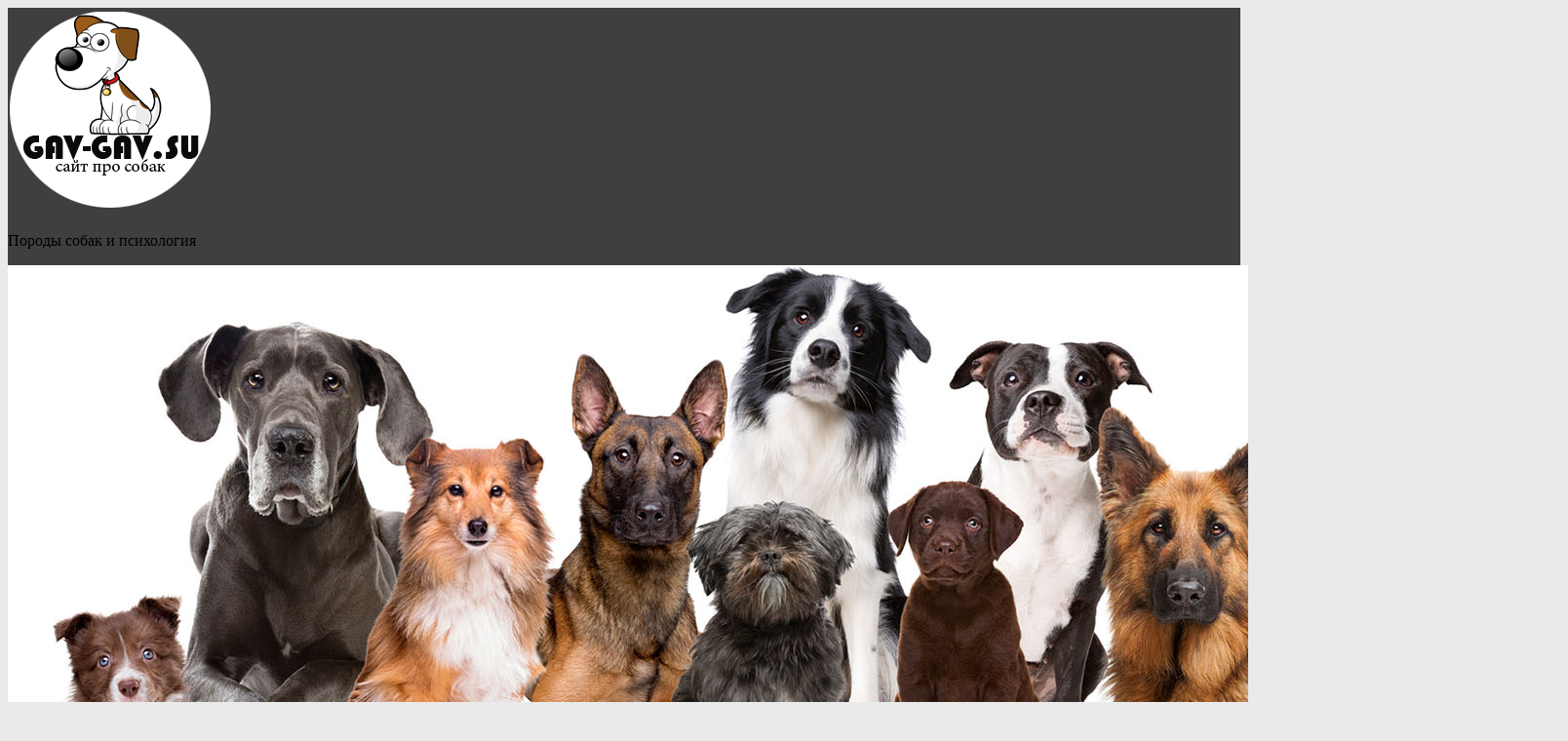

--- FILE ---
content_type: text/html; charset=UTF-8
request_url: https://gav-gav.su/uxazhivaem-za-svoej-sobakoj/uhod-za-sherstju-sobaki/
body_size: 15389
content:
<!DOCTYPE html>
<!--[if lt IE 7 ]><html class="ie ie6" lang="ru-RU"> <![endif]-->
<!--[if IE 7 ]><html class="ie ie7" lang="ru-RU"> <![endif]-->
<!--[if IE 8 ]><html class="ie ie8" lang="ru-RU"> <![endif]-->
<!--[if IE 9 ]><html class="ie ie9" lang="ru-RU"> <![endif]-->
<!--[if (gt IE 9)|!(IE)]><!--><html lang="ru-RU"> <!--<![endif]-->
<head>
	<title>  Уход за шерстью собаки</title>
	<meta name="description" content=" &raquo; Уход за шерстью собаки | Породы собак и психология" />
	<meta charset="UTF-8" />
	<meta name="viewport" content="width=device-width, initial-scale=1.0">
	<link rel="profile" href="https://gmpg.org/xfn/11" />
		<link rel="icon" href="https://gav-gav.su/wp-content/themes/gavgavsu/favicon.ico" type="image/x-icon" />
		<link rel="pingback" href="https://gav-gav.su/xmlrpc.php" />
	<link rel="alternate" type="application/rss+xml" title="Гав-Гав &#8211; Сайт о собаках и породах." href="https://gav-gav.su/feed/" />
	<link rel="alternate" type="application/atom+xml" title="Гав-Гав &#8211; Сайт о собаках и породах." href="https://gav-gav.su/feed/atom/" />
		<!--[if lt IE 8]>
	<div style=' clear: both; text-align:center; position: relative;'>
    	<a href="http://www.microsoft.com/windows/internet-explorer/default.aspx?ocid=ie6_countdown_bannercode"><img src="https://storage.ie6countdown.com/assets/100/images/banners/warning_bar_0000_us.jpg" border="0" alt="" /></a>
    </div>
	<![endif]-->
	
	<link rel="stylesheet" type="text/css" media="all" href="https://gav-gav.su/wp-content/themes/gavgavsu/bootstrap/css/bootstrap.css" />
	<link rel="stylesheet" type="text/css" media="all" href="https://gav-gav.su/wp-content/themes/gavgavsu/bootstrap/css/responsive.css" />	
	<link rel="stylesheet" type="text/css" media="all" href="https://gav-gav.su/wp-content/themes/CherryFramework/css/prettyPhoto.css" />
	<link rel="stylesheet" type="text/css" media="all" href="https://gav-gav.su/wp-content/themes/CherryFramework/css/camera.css" />
	<link rel="stylesheet" type="text/css" media="all" href="https://gav-gav.su/wp-content/themes/gavgavsu/style.css" />
	
	<meta name='robots' content='max-image-preview:large' />
	<style>img:is([sizes="auto" i], [sizes^="auto," i]) { contain-intrinsic-size: 3000px 1500px }</style>
	<link rel='dns-prefetch' href='//maps.googleapis.com' />
<link rel='dns-prefetch' href='//netdna.bootstrapcdn.com' />
<link rel='dns-prefetch' href='//fonts.googleapis.com' />
<link rel="alternate" type="application/rss+xml" title="Гав-Гав - Сайт о собаках и породах. &raquo; Лента" href="https://gav-gav.su/feed/" />
<link rel="alternate" type="application/rss+xml" title="Гав-Гав - Сайт о собаках и породах. &raquo; Лента комментариев" href="https://gav-gav.su/comments/feed/" />
<link rel="alternate" type="application/rss+xml" title="Гав-Гав - Сайт о собаках и породах. &raquo; Лента комментариев к &laquo;Уход за шерстью собаки&raquo;" href="https://gav-gav.su/uxazhivaem-za-svoej-sobakoj/uhod-za-sherstju-sobaki/feed/" />
<script type="text/javascript">
/* <![CDATA[ */
window._wpemojiSettings = {"baseUrl":"https:\/\/s.w.org\/images\/core\/emoji\/16.0.1\/72x72\/","ext":".png","svgUrl":"https:\/\/s.w.org\/images\/core\/emoji\/16.0.1\/svg\/","svgExt":".svg","source":{"concatemoji":"https:\/\/gav-gav.su\/wp-includes\/js\/wp-emoji-release.min.js?ver=6.8.3"}};
/*! This file is auto-generated */
!function(s,n){var o,i,e;function c(e){try{var t={supportTests:e,timestamp:(new Date).valueOf()};sessionStorage.setItem(o,JSON.stringify(t))}catch(e){}}function p(e,t,n){e.clearRect(0,0,e.canvas.width,e.canvas.height),e.fillText(t,0,0);var t=new Uint32Array(e.getImageData(0,0,e.canvas.width,e.canvas.height).data),a=(e.clearRect(0,0,e.canvas.width,e.canvas.height),e.fillText(n,0,0),new Uint32Array(e.getImageData(0,0,e.canvas.width,e.canvas.height).data));return t.every(function(e,t){return e===a[t]})}function u(e,t){e.clearRect(0,0,e.canvas.width,e.canvas.height),e.fillText(t,0,0);for(var n=e.getImageData(16,16,1,1),a=0;a<n.data.length;a++)if(0!==n.data[a])return!1;return!0}function f(e,t,n,a){switch(t){case"flag":return n(e,"\ud83c\udff3\ufe0f\u200d\u26a7\ufe0f","\ud83c\udff3\ufe0f\u200b\u26a7\ufe0f")?!1:!n(e,"\ud83c\udde8\ud83c\uddf6","\ud83c\udde8\u200b\ud83c\uddf6")&&!n(e,"\ud83c\udff4\udb40\udc67\udb40\udc62\udb40\udc65\udb40\udc6e\udb40\udc67\udb40\udc7f","\ud83c\udff4\u200b\udb40\udc67\u200b\udb40\udc62\u200b\udb40\udc65\u200b\udb40\udc6e\u200b\udb40\udc67\u200b\udb40\udc7f");case"emoji":return!a(e,"\ud83e\udedf")}return!1}function g(e,t,n,a){var r="undefined"!=typeof WorkerGlobalScope&&self instanceof WorkerGlobalScope?new OffscreenCanvas(300,150):s.createElement("canvas"),o=r.getContext("2d",{willReadFrequently:!0}),i=(o.textBaseline="top",o.font="600 32px Arial",{});return e.forEach(function(e){i[e]=t(o,e,n,a)}),i}function t(e){var t=s.createElement("script");t.src=e,t.defer=!0,s.head.appendChild(t)}"undefined"!=typeof Promise&&(o="wpEmojiSettingsSupports",i=["flag","emoji"],n.supports={everything:!0,everythingExceptFlag:!0},e=new Promise(function(e){s.addEventListener("DOMContentLoaded",e,{once:!0})}),new Promise(function(t){var n=function(){try{var e=JSON.parse(sessionStorage.getItem(o));if("object"==typeof e&&"number"==typeof e.timestamp&&(new Date).valueOf()<e.timestamp+604800&&"object"==typeof e.supportTests)return e.supportTests}catch(e){}return null}();if(!n){if("undefined"!=typeof Worker&&"undefined"!=typeof OffscreenCanvas&&"undefined"!=typeof URL&&URL.createObjectURL&&"undefined"!=typeof Blob)try{var e="postMessage("+g.toString()+"("+[JSON.stringify(i),f.toString(),p.toString(),u.toString()].join(",")+"));",a=new Blob([e],{type:"text/javascript"}),r=new Worker(URL.createObjectURL(a),{name:"wpTestEmojiSupports"});return void(r.onmessage=function(e){c(n=e.data),r.terminate(),t(n)})}catch(e){}c(n=g(i,f,p,u))}t(n)}).then(function(e){for(var t in e)n.supports[t]=e[t],n.supports.everything=n.supports.everything&&n.supports[t],"flag"!==t&&(n.supports.everythingExceptFlag=n.supports.everythingExceptFlag&&n.supports[t]);n.supports.everythingExceptFlag=n.supports.everythingExceptFlag&&!n.supports.flag,n.DOMReady=!1,n.readyCallback=function(){n.DOMReady=!0}}).then(function(){return e}).then(function(){var e;n.supports.everything||(n.readyCallback(),(e=n.source||{}).concatemoji?t(e.concatemoji):e.wpemoji&&e.twemoji&&(t(e.twemoji),t(e.wpemoji)))}))}((window,document),window._wpemojiSettings);
/* ]]> */
</script>
<link rel='stylesheet' id='flexslider-css' href='https://gav-gav.su/wp-content/plugins/cherry-plugin/lib/js/FlexSlider/flexslider.css?ver=2.2.0' type='text/css' media='all' />
<link rel='stylesheet' id='owl-carousel-css' href='https://gav-gav.su/wp-content/plugins/cherry-plugin/lib/js/owl-carousel/owl.carousel.css?ver=1.24' type='text/css' media='all' />
<link rel='stylesheet' id='owl-theme-css' href='https://gav-gav.su/wp-content/plugins/cherry-plugin/lib/js/owl-carousel/owl.theme.css?ver=1.24' type='text/css' media='all' />
<link rel='stylesheet' id='font-awesome-css' href='//netdna.bootstrapcdn.com/font-awesome/3.2.1/css/font-awesome.css?ver=3.2.1' type='text/css' media='all' />
<link rel='stylesheet' id='cherry-plugin-css' href='https://gav-gav.su/wp-content/plugins/cherry-plugin/includes/css/cherry-plugin.css?ver=1.2.8.2' type='text/css' media='all' />
<style id='wp-emoji-styles-inline-css' type='text/css'>

	img.wp-smiley, img.emoji {
		display: inline !important;
		border: none !important;
		box-shadow: none !important;
		height: 1em !important;
		width: 1em !important;
		margin: 0 0.07em !important;
		vertical-align: -0.1em !important;
		background: none !important;
		padding: 0 !important;
	}
</style>
<link rel='stylesheet' id='wp-block-library-css' href='https://gav-gav.su/wp-includes/css/dist/block-library/style.min.css?ver=6.8.3' type='text/css' media='all' />
<style id='classic-theme-styles-inline-css' type='text/css'>
/*! This file is auto-generated */
.wp-block-button__link{color:#fff;background-color:#32373c;border-radius:9999px;box-shadow:none;text-decoration:none;padding:calc(.667em + 2px) calc(1.333em + 2px);font-size:1.125em}.wp-block-file__button{background:#32373c;color:#fff;text-decoration:none}
</style>
<style id='global-styles-inline-css' type='text/css'>
:root{--wp--preset--aspect-ratio--square: 1;--wp--preset--aspect-ratio--4-3: 4/3;--wp--preset--aspect-ratio--3-4: 3/4;--wp--preset--aspect-ratio--3-2: 3/2;--wp--preset--aspect-ratio--2-3: 2/3;--wp--preset--aspect-ratio--16-9: 16/9;--wp--preset--aspect-ratio--9-16: 9/16;--wp--preset--color--black: #000000;--wp--preset--color--cyan-bluish-gray: #abb8c3;--wp--preset--color--white: #ffffff;--wp--preset--color--pale-pink: #f78da7;--wp--preset--color--vivid-red: #cf2e2e;--wp--preset--color--luminous-vivid-orange: #ff6900;--wp--preset--color--luminous-vivid-amber: #fcb900;--wp--preset--color--light-green-cyan: #7bdcb5;--wp--preset--color--vivid-green-cyan: #00d084;--wp--preset--color--pale-cyan-blue: #8ed1fc;--wp--preset--color--vivid-cyan-blue: #0693e3;--wp--preset--color--vivid-purple: #9b51e0;--wp--preset--gradient--vivid-cyan-blue-to-vivid-purple: linear-gradient(135deg,rgba(6,147,227,1) 0%,rgb(155,81,224) 100%);--wp--preset--gradient--light-green-cyan-to-vivid-green-cyan: linear-gradient(135deg,rgb(122,220,180) 0%,rgb(0,208,130) 100%);--wp--preset--gradient--luminous-vivid-amber-to-luminous-vivid-orange: linear-gradient(135deg,rgba(252,185,0,1) 0%,rgba(255,105,0,1) 100%);--wp--preset--gradient--luminous-vivid-orange-to-vivid-red: linear-gradient(135deg,rgba(255,105,0,1) 0%,rgb(207,46,46) 100%);--wp--preset--gradient--very-light-gray-to-cyan-bluish-gray: linear-gradient(135deg,rgb(238,238,238) 0%,rgb(169,184,195) 100%);--wp--preset--gradient--cool-to-warm-spectrum: linear-gradient(135deg,rgb(74,234,220) 0%,rgb(151,120,209) 20%,rgb(207,42,186) 40%,rgb(238,44,130) 60%,rgb(251,105,98) 80%,rgb(254,248,76) 100%);--wp--preset--gradient--blush-light-purple: linear-gradient(135deg,rgb(255,206,236) 0%,rgb(152,150,240) 100%);--wp--preset--gradient--blush-bordeaux: linear-gradient(135deg,rgb(254,205,165) 0%,rgb(254,45,45) 50%,rgb(107,0,62) 100%);--wp--preset--gradient--luminous-dusk: linear-gradient(135deg,rgb(255,203,112) 0%,rgb(199,81,192) 50%,rgb(65,88,208) 100%);--wp--preset--gradient--pale-ocean: linear-gradient(135deg,rgb(255,245,203) 0%,rgb(182,227,212) 50%,rgb(51,167,181) 100%);--wp--preset--gradient--electric-grass: linear-gradient(135deg,rgb(202,248,128) 0%,rgb(113,206,126) 100%);--wp--preset--gradient--midnight: linear-gradient(135deg,rgb(2,3,129) 0%,rgb(40,116,252) 100%);--wp--preset--font-size--small: 13px;--wp--preset--font-size--medium: 20px;--wp--preset--font-size--large: 36px;--wp--preset--font-size--x-large: 42px;--wp--preset--spacing--20: 0.44rem;--wp--preset--spacing--30: 0.67rem;--wp--preset--spacing--40: 1rem;--wp--preset--spacing--50: 1.5rem;--wp--preset--spacing--60: 2.25rem;--wp--preset--spacing--70: 3.38rem;--wp--preset--spacing--80: 5.06rem;--wp--preset--shadow--natural: 6px 6px 9px rgba(0, 0, 0, 0.2);--wp--preset--shadow--deep: 12px 12px 50px rgba(0, 0, 0, 0.4);--wp--preset--shadow--sharp: 6px 6px 0px rgba(0, 0, 0, 0.2);--wp--preset--shadow--outlined: 6px 6px 0px -3px rgba(255, 255, 255, 1), 6px 6px rgba(0, 0, 0, 1);--wp--preset--shadow--crisp: 6px 6px 0px rgba(0, 0, 0, 1);}:where(.is-layout-flex){gap: 0.5em;}:where(.is-layout-grid){gap: 0.5em;}body .is-layout-flex{display: flex;}.is-layout-flex{flex-wrap: wrap;align-items: center;}.is-layout-flex > :is(*, div){margin: 0;}body .is-layout-grid{display: grid;}.is-layout-grid > :is(*, div){margin: 0;}:where(.wp-block-columns.is-layout-flex){gap: 2em;}:where(.wp-block-columns.is-layout-grid){gap: 2em;}:where(.wp-block-post-template.is-layout-flex){gap: 1.25em;}:where(.wp-block-post-template.is-layout-grid){gap: 1.25em;}.has-black-color{color: var(--wp--preset--color--black) !important;}.has-cyan-bluish-gray-color{color: var(--wp--preset--color--cyan-bluish-gray) !important;}.has-white-color{color: var(--wp--preset--color--white) !important;}.has-pale-pink-color{color: var(--wp--preset--color--pale-pink) !important;}.has-vivid-red-color{color: var(--wp--preset--color--vivid-red) !important;}.has-luminous-vivid-orange-color{color: var(--wp--preset--color--luminous-vivid-orange) !important;}.has-luminous-vivid-amber-color{color: var(--wp--preset--color--luminous-vivid-amber) !important;}.has-light-green-cyan-color{color: var(--wp--preset--color--light-green-cyan) !important;}.has-vivid-green-cyan-color{color: var(--wp--preset--color--vivid-green-cyan) !important;}.has-pale-cyan-blue-color{color: var(--wp--preset--color--pale-cyan-blue) !important;}.has-vivid-cyan-blue-color{color: var(--wp--preset--color--vivid-cyan-blue) !important;}.has-vivid-purple-color{color: var(--wp--preset--color--vivid-purple) !important;}.has-black-background-color{background-color: var(--wp--preset--color--black) !important;}.has-cyan-bluish-gray-background-color{background-color: var(--wp--preset--color--cyan-bluish-gray) !important;}.has-white-background-color{background-color: var(--wp--preset--color--white) !important;}.has-pale-pink-background-color{background-color: var(--wp--preset--color--pale-pink) !important;}.has-vivid-red-background-color{background-color: var(--wp--preset--color--vivid-red) !important;}.has-luminous-vivid-orange-background-color{background-color: var(--wp--preset--color--luminous-vivid-orange) !important;}.has-luminous-vivid-amber-background-color{background-color: var(--wp--preset--color--luminous-vivid-amber) !important;}.has-light-green-cyan-background-color{background-color: var(--wp--preset--color--light-green-cyan) !important;}.has-vivid-green-cyan-background-color{background-color: var(--wp--preset--color--vivid-green-cyan) !important;}.has-pale-cyan-blue-background-color{background-color: var(--wp--preset--color--pale-cyan-blue) !important;}.has-vivid-cyan-blue-background-color{background-color: var(--wp--preset--color--vivid-cyan-blue) !important;}.has-vivid-purple-background-color{background-color: var(--wp--preset--color--vivid-purple) !important;}.has-black-border-color{border-color: var(--wp--preset--color--black) !important;}.has-cyan-bluish-gray-border-color{border-color: var(--wp--preset--color--cyan-bluish-gray) !important;}.has-white-border-color{border-color: var(--wp--preset--color--white) !important;}.has-pale-pink-border-color{border-color: var(--wp--preset--color--pale-pink) !important;}.has-vivid-red-border-color{border-color: var(--wp--preset--color--vivid-red) !important;}.has-luminous-vivid-orange-border-color{border-color: var(--wp--preset--color--luminous-vivid-orange) !important;}.has-luminous-vivid-amber-border-color{border-color: var(--wp--preset--color--luminous-vivid-amber) !important;}.has-light-green-cyan-border-color{border-color: var(--wp--preset--color--light-green-cyan) !important;}.has-vivid-green-cyan-border-color{border-color: var(--wp--preset--color--vivid-green-cyan) !important;}.has-pale-cyan-blue-border-color{border-color: var(--wp--preset--color--pale-cyan-blue) !important;}.has-vivid-cyan-blue-border-color{border-color: var(--wp--preset--color--vivid-cyan-blue) !important;}.has-vivid-purple-border-color{border-color: var(--wp--preset--color--vivid-purple) !important;}.has-vivid-cyan-blue-to-vivid-purple-gradient-background{background: var(--wp--preset--gradient--vivid-cyan-blue-to-vivid-purple) !important;}.has-light-green-cyan-to-vivid-green-cyan-gradient-background{background: var(--wp--preset--gradient--light-green-cyan-to-vivid-green-cyan) !important;}.has-luminous-vivid-amber-to-luminous-vivid-orange-gradient-background{background: var(--wp--preset--gradient--luminous-vivid-amber-to-luminous-vivid-orange) !important;}.has-luminous-vivid-orange-to-vivid-red-gradient-background{background: var(--wp--preset--gradient--luminous-vivid-orange-to-vivid-red) !important;}.has-very-light-gray-to-cyan-bluish-gray-gradient-background{background: var(--wp--preset--gradient--very-light-gray-to-cyan-bluish-gray) !important;}.has-cool-to-warm-spectrum-gradient-background{background: var(--wp--preset--gradient--cool-to-warm-spectrum) !important;}.has-blush-light-purple-gradient-background{background: var(--wp--preset--gradient--blush-light-purple) !important;}.has-blush-bordeaux-gradient-background{background: var(--wp--preset--gradient--blush-bordeaux) !important;}.has-luminous-dusk-gradient-background{background: var(--wp--preset--gradient--luminous-dusk) !important;}.has-pale-ocean-gradient-background{background: var(--wp--preset--gradient--pale-ocean) !important;}.has-electric-grass-gradient-background{background: var(--wp--preset--gradient--electric-grass) !important;}.has-midnight-gradient-background{background: var(--wp--preset--gradient--midnight) !important;}.has-small-font-size{font-size: var(--wp--preset--font-size--small) !important;}.has-medium-font-size{font-size: var(--wp--preset--font-size--medium) !important;}.has-large-font-size{font-size: var(--wp--preset--font-size--large) !important;}.has-x-large-font-size{font-size: var(--wp--preset--font-size--x-large) !important;}
:where(.wp-block-post-template.is-layout-flex){gap: 1.25em;}:where(.wp-block-post-template.is-layout-grid){gap: 1.25em;}
:where(.wp-block-columns.is-layout-flex){gap: 2em;}:where(.wp-block-columns.is-layout-grid){gap: 2em;}
:root :where(.wp-block-pullquote){font-size: 1.5em;line-height: 1.6;}
</style>
<link rel='stylesheet' id='contact-form-7-css' href='https://gav-gav.su/wp-content/plugins/contact-form-7/includes/css/styles.css?ver=6.0.4' type='text/css' media='all' />
<link rel='stylesheet' id='gav_gav_su-css' href='https://gav-gav.su/wp-content/themes/gavgavsu/main-style.css' type='text/css' media='all' />
<link rel='stylesheet' id='magnific-popup-css' href='https://gav-gav.su/wp-content/themes/CherryFramework/css/magnific-popup.css?ver=0.9.3' type='text/css' media='all' />
<style id='akismet-widget-style-inline-css' type='text/css'>

			.a-stats {
				--akismet-color-mid-green: #357b49;
				--akismet-color-white: #fff;
				--akismet-color-light-grey: #f6f7f7;

				max-width: 350px;
				width: auto;
			}

			.a-stats * {
				all: unset;
				box-sizing: border-box;
			}

			.a-stats strong {
				font-weight: 600;
			}

			.a-stats a.a-stats__link,
			.a-stats a.a-stats__link:visited,
			.a-stats a.a-stats__link:active {
				background: var(--akismet-color-mid-green);
				border: none;
				box-shadow: none;
				border-radius: 8px;
				color: var(--akismet-color-white);
				cursor: pointer;
				display: block;
				font-family: -apple-system, BlinkMacSystemFont, 'Segoe UI', 'Roboto', 'Oxygen-Sans', 'Ubuntu', 'Cantarell', 'Helvetica Neue', sans-serif;
				font-weight: 500;
				padding: 12px;
				text-align: center;
				text-decoration: none;
				transition: all 0.2s ease;
			}

			/* Extra specificity to deal with TwentyTwentyOne focus style */
			.widget .a-stats a.a-stats__link:focus {
				background: var(--akismet-color-mid-green);
				color: var(--akismet-color-white);
				text-decoration: none;
			}

			.a-stats a.a-stats__link:hover {
				filter: brightness(110%);
				box-shadow: 0 4px 12px rgba(0, 0, 0, 0.06), 0 0 2px rgba(0, 0, 0, 0.16);
			}

			.a-stats .count {
				color: var(--akismet-color-white);
				display: block;
				font-size: 1.5em;
				line-height: 1.4;
				padding: 0 13px;
				white-space: nowrap;
			}
		
</style>
<link rel='stylesheet' id='options_typography_Open+Sans-css' href='//fonts.googleapis.com/css?family=Open+Sans&#038;subset=latin' type='text/css' media='all' />
<link rel='stylesheet' id='options_typography_Changa+One-css' href='//fonts.googleapis.com/css?family=Changa+One&#038;subset=latin' type='text/css' media='all' />
<link rel='stylesheet' id='mpce-theme-css' href='https://gav-gav.su/wp-content/plugins/motopress-content-editor/includes/css/theme.css?ver=1.5.8' type='text/css' media='all' />
<link rel='stylesheet' id='mpce-bootstrap-grid-css' href='https://gav-gav.su/wp-content/plugins/motopress-content-editor/bootstrap/bootstrap-grid.min.css?ver=1.5.8' type='text/css' media='all' />
<script type="text/javascript" src="https://gav-gav.su/wp-content/themes/CherryFramework/js/jquery-1.7.2.min.js?ver=1.7.2" id="jquery-js"></script>
<script type="text/javascript" src="https://gav-gav.su/wp-content/plugins/cherry-plugin/lib/js/jquery.easing.1.3.js?ver=1.3" id="easing-js"></script>
<script type="text/javascript" src="https://gav-gav.su/wp-content/plugins/cherry-plugin/lib/js/elasti-carousel/jquery.elastislide.js?ver=1.2.8.2" id="elastislide-js"></script>
<script type="text/javascript" src="//maps.googleapis.com/maps/api/js?v=3&amp;signed_in=false&amp;key&amp;ver=6.8.3" id="googlemapapis-js"></script>
<script type="text/javascript" src="https://gav-gav.su/wp-content/themes/CherryFramework/js/jquery-migrate-1.2.1.min.js?ver=1.2.1" id="migrate-js"></script>
<script type="text/javascript" src="https://gav-gav.su/wp-includes/js/swfobject.js?ver=2.2-20120417" id="swfobject-js"></script>
<script type="text/javascript" src="https://gav-gav.su/wp-content/themes/CherryFramework/js/modernizr.js?ver=2.0.6" id="modernizr-js"></script>
<script type="text/javascript" src="https://gav-gav.su/wp-content/themes/CherryFramework/js/jflickrfeed.js?ver=1.0" id="jflickrfeed-js"></script>
<script type="text/javascript" src="https://gav-gav.su/wp-content/themes/CherryFramework/js/custom.js?ver=1.0" id="custom-js"></script>
<script type="text/javascript" src="https://gav-gav.su/wp-content/themes/CherryFramework/bootstrap/js/bootstrap.min.js?ver=2.3.0" id="bootstrap-js"></script>
<link rel="https://api.w.org/" href="https://gav-gav.su/wp-json/" /><link rel="alternate" title="JSON" type="application/json" href="https://gav-gav.su/wp-json/wp/v2/posts/2511" /><link rel="EditURI" type="application/rsd+xml" title="RSD" href="https://gav-gav.su/xmlrpc.php?rsd" />
<meta name="generator" content="WordPress 6.8.3" />
<link rel="canonical" href="https://gav-gav.su/uxazhivaem-za-svoej-sobakoj/uhod-za-sherstju-sobaki/" />
<link rel='shortlink' href='https://gav-gav.su/?p=2511' />
<link rel="alternate" title="oEmbed (JSON)" type="application/json+oembed" href="https://gav-gav.su/wp-json/oembed/1.0/embed?url=https%3A%2F%2Fgav-gav.su%2Fuxazhivaem-za-svoej-sobakoj%2Fuhod-za-sherstju-sobaki%2F" />
<link rel="alternate" title="oEmbed (XML)" type="text/xml+oembed" href="https://gav-gav.su/wp-json/oembed/1.0/embed?url=https%3A%2F%2Fgav-gav.su%2Fuxazhivaem-za-svoej-sobakoj%2Fuhod-za-sherstju-sobaki%2F&#038;format=xml" />
<script>
 var system_folder = 'https://gav-gav.su/wp-content/themes/CherryFramework/admin/data_management/',
	 CHILD_URL ='https://gav-gav.su/wp-content/themes/gavgavsu',
	 PARENT_URL = 'https://gav-gav.su/wp-content/themes/CherryFramework', 
	 CURRENT_THEME = 'gav_gav_su'</script>
<style type='text/css'>
body { background-color:#eaeaea }
.header { background-color:#3f3f3f }

</style>
<style type='text/css'>
h1 { font: bold 34px/38px Open Sans;  color:#3b2d2d; }
h2 { font: bold 30px/32px Open Sans;  color:#3b2d2d; }
h3 { font: bold 24px/29px Open Sans;  color:#3b2d2d; }
h4 { font: bold 20px/24px Open Sans;  color:#3b2d2d; }
h5 { font: bold 16px/22px Open Sans;  color:#3b2d2d; }
h6 { font: bold 14px/17px Open Sans;  color:#3b2d2d; }
body { font-weight: normal;}
.logo_h__txt, .logo_link { font: normal 70px/71px Changa One;  color:#ffffff; }
.sf-menu > li > a { font: bold 12px/18px Open Sans;  color:#d27700; }
.nav.footer-nav a { font: normal 15px/20px "Trebuchet MS", Arial, Helvetica, sans-serif;  color:#E6472D; }
</style>
	  
	<!--[if (gt IE 9)|!(IE)]><!-->
	<script src="https://gav-gav.su/wp-content/themes/CherryFramework/js/jquery.mobile.customized.min.js" type="text/javascript"></script>
	<script type="text/javascript">
		jQuery(function(){
			jQuery('.sf-menu').mobileMenu({defaultText: "Перейти в..."});
		});
	</script>
	<!--<![endif]-->
  
	<script type="text/javascript">
		// Init navigation menu
		jQuery(function(){
		// main navigation init
			jQuery('ul.sf-menu').superfish({
				delay:       1000, 		// the delay in milliseconds that the mouse can remain outside a sub-menu without it closing
				animation:   {opacity:'show',height:'show'}, // used to animate the sub-menu open
				speed:       'normal',  // animation speed 
				autoArrows:  false,   // generation of arrow mark-up (for submenu)
				disableHI: true // to disable hoverIntent detection
			});

		//Zoom fix
		//IPad/IPhone
		  	var viewportmeta = document.querySelector && document.querySelector('meta[name="viewport"]'),
		    	ua = navigator.userAgent,
		    	gestureStart = function () {
		        	viewportmeta.content = "width=device-width, minimum-scale=0.25, maximum-scale=1.6";
		    	},
		    	scaleFix = function () {
			      if (viewportmeta && /iPhone|iPad/.test(ua) && !/Opera Mini/.test(ua)) {
			        viewportmeta.content = "width=device-width, minimum-scale=1.0, maximum-scale=1.0";
			        document.addEventListener("gesturestart", gestureStart, false);
			      }
			    };
			    
			scaleFix();
		})
	</script>
  
	<style type="text/css">
		
		body { background-color:#eaeaea}		
			</style>
	
<script async src="https://pagead2.googlesyndication.com/pagead/js/adsbygoogle.js?client=ca-pub-5514838914471274"
     crossorigin="anonymous"></script>
</head>

<body data-rsssl=1 class="wp-singular post-template-default single single-post postid-2511 single-format-standard wp-theme-CherryFramework wp-child-theme-gavgavsu cat-32-id">
	<div id="motopress-main" class="main-holder">
		<!--Begin #motopress-main-->
		<header class="motopress-wrapper header">
			<div class="container">
				<div class="row logo-wrap">
				    <div class="span3" data-motopress-type="static" data-motopress-static-file="static/static-logo.php">
				    	<!-- BEGIN LOGO -->
<div class="logo pull-left">
									<a href="https://gav-gav.su/" class="logo_h logo_h__img"><img src="https://gav-gav.su/wp-content/uploads/2011/07/logogavgav_2.png" alt="Гав-Гав &#8211; Сайт о собаках и породах." title="Породы собак и психология"></a>
						<p class="logo_tagline">Породы собак и психология</p><!-- Site Tagline -->
	</div>
<!-- END LOGO -->				    </div>
				</div>
			</div>
							<div class="bg-image-wrap" data-motopress-type="static" data-motopress-static-file="static/static-bg-image.php">
					<img src="https://gav-gav.su/wp-content/uploads/2013/06/bg-image.jpg">				</div>
			
		    <div class="container">
		        <div class="row">
		            <div class="span12" data-motopress-wrapper-file="wrapper/wrapper-header.php" data-motopress-wrapper-type="header" data-motopress-id="696f7cc4eef2d">
		                
<div class="row">
    <div class="span9" data-motopress-type="static" data-motopress-static-file="static/static-nav.php">
    	<!-- BEGIN MAIN NAVIGATION -->
<nav class="nav nav__primary clearfix">
<ul id="topnav" class="sf-menu"><li id="menu-item-1949" class="menu-item menu-item-type-post_type menu-item-object-page menu-item-home"><a href="https://gav-gav.su/">Главная</a></li>
<li id="menu-item-1951" class="menu-item menu-item-type-post_type menu-item-object-page menu-item-has-children"><a href="https://gav-gav.su/about-us/">О сайте</a>
<ul class="sub-menu">
	<li id="menu-item-1953" class="menu-item menu-item-type-post_type menu-item-object-page"><a href="https://gav-gav.su/about-us/archives/">Архив</a></li>
	<li id="menu-item-2335" class="menu-item menu-item-type-post_type menu-item-object-page"><a href="https://gav-gav.su/map/">Карта сайта</a></li>
	<li id="menu-item-2505" class="menu-item menu-item-type-post_type menu-item-object-page"><a href="https://gav-gav.su/about-us/faqs/">FAQs</a></li>
</ul>
</li>
<li id="menu-item-1950" class="menu-item menu-item-type-post_type menu-item-object-page"><a href="https://gav-gav.su/fotogallery/">Галерея</a></li>
<li id="menu-item-1948" class="menu-item menu-item-type-post_type menu-item-object-page current_page_parent menu-item-has-children"><a href="https://gav-gav.su/blog/">Блог</a>
<ul class="sub-menu">
	<li id="menu-item-2438" class="menu-item menu-item-type-post_type menu-item-object-page"><a href="https://gav-gav.su/blog/interesnye-fakty/">Интересные факты</a></li>
	<li id="menu-item-2440" class="menu-item menu-item-type-post_type menu-item-object-page"><a href="https://gav-gav.su/blog/medicinskie-aspekty/">Медицинские аспекты</a></li>
	<li id="menu-item-2439" class="menu-item menu-item-type-post_type menu-item-object-page"><a href="https://gav-gav.su/blog/korm-i-aksessuary-dlja-sobak/">Корм и аксессуары для собак</a></li>
	<li id="menu-item-2442" class="menu-item menu-item-type-post_type menu-item-object-page"><a href="https://gav-gav.su/blog/ohotnichie-sobaki/">Охотничие собаки</a></li>
	<li id="menu-item-2443" class="menu-item menu-item-type-post_type menu-item-object-page"><a href="https://gav-gav.su/blog/psihologija-sobak/">Психология собак</a></li>
	<li id="menu-item-2448" class="menu-item menu-item-type-post_type menu-item-object-page"><a href="https://gav-gav.su/blog/uhazhivaem-za-svoej-sobakoj/">Ухаживаем за своей собакой</a></li>
	<li id="menu-item-2441" class="menu-item menu-item-type-post_type menu-item-object-page"><a href="https://gav-gav.su/blog/naibolee-populjarnye-bojcovskie-porody/">Наиболее популярные бойцовские породы</a></li>
	<li id="menu-item-2446" class="menu-item menu-item-type-post_type menu-item-object-page"><a href="https://gav-gav.su/blog/sobaka-v-vashem-dome-i-osobennosti-soderzhanija/">Собака в вашем доме и особенности содержания</a></li>
	<li id="menu-item-2445" class="menu-item menu-item-type-post_type menu-item-object-page"><a href="https://gav-gav.su/blog/sluzhebnye-i-storozhevye-sobaki/">Служебные и сторожевые собаки</a></li>
	<li id="menu-item-2447" class="menu-item menu-item-type-post_type menu-item-object-page"><a href="https://gav-gav.su/blog/sobaki-i-obshhestvo/">Собаки и общество</a></li>
	<li id="menu-item-2449" class="menu-item menu-item-type-post_type menu-item-object-page"><a href="https://gav-gav.su/blog/dressirovka-i-obuchenie/">Дрессировка и обучение</a></li>
	<li id="menu-item-2444" class="menu-item menu-item-type-post_type menu-item-object-page"><a href="https://gav-gav.su/blog/raznoe/">Разное</a></li>
</ul>
</li>
<li id="menu-item-1946" class="menu-item menu-item-type-post_type menu-item-object-page"><a href="https://gav-gav.su/contacts/">Контакты</a></li>
</ul></nav><!-- END MAIN NAVIGATION -->    </div>
    <div class="span3 social-nets-wrapper" data-motopress-type="static" data-motopress-static-file="static/static-social-networks.php">
    	<!-- Social Links -->
<ul class="social">
	<li><a href="#" title="twitter" class="twitter"><img src="https://gav-gav.su/wp-content/themes/gavgavsu/images/icons/twitter.png" alt="twitter"></a></li><li><a href="#" title="facebook" class="facebook"><img src="https://gav-gav.su/wp-content/themes/gavgavsu/images/icons/facebook.png" alt="facebook"></a></li><li><a href="#" title="linkedin" class="linkedin"><img src="https://gav-gav.su/wp-content/themes/gavgavsu/images/icons/linkedin.png" alt="linkedin"></a></li></ul>
<!-- /Social Links -->    </div>
</div>		            </div>
		        </div>
		    </div>
		</header><div class="motopress-wrapper content-holder clearfix">
	<div class="container">
		<div class="row">
			<div class="span12" data-motopress-wrapper-file="single.php" data-motopress-wrapper-type="content">
				<div class="row">
					<div class="span12" data-motopress-type="static" data-motopress-static-file="static/static-title.php">
						<section class="title-section">
	<h1 class="title-header">
					Уход за шерстью собаки	</h1>
				<!-- BEGIN BREADCRUMBS-->
			<ul class="breadcrumb breadcrumb__t"><li><a href="https://gav-gav.su">Главная</a></li><li class="divider"></li><li><a href="https://gav-gav.su/category/uxazhivaem-za-svoej-sobakoj/">Ухаживаем за своей собакой</a></li><li class="divider"></li><li class="active">Уход за шерстью собаки</li></ul>			<!-- END BREADCRUMBS -->
	</section><!-- .title-section -->
					</div>
				</div>
				<div class="row">
					<div class="span8 right right" id="content" data-motopress-type="loop" data-motopress-loop-file="loop/loop-single.php">
						<article id="post-2511" class="post__holder post-2511 post type-post status-publish format-standard has-post-thumbnail hentry category-uxazhivaem-za-svoej-sobakoj cat-32-id">
				
					<figure class="featured-thumbnail thumbnail large">
			<img src="https://gav-gav.su/wp-content/uploads/2023/01/Dog-grooming-770x336.png" alt="Уход за шерстью собаки" />
		</figure>
	

				<!-- Post Content -->
		<div class="post_content">
			
<p>Для всех пород собак основные принципы ухода за шерстью одни и те же. Однако в этом вопросе существуют свои нюансы. Все будет зависеть от типа шерсти собаки. К примеру, у длинношерстной собаки шерсть зачастую сваливается в колтуны. Ее нужно очень часто расчесывать и, конечно же, стричь. К длинношерстным собакам относятся такие породы, как ши-тцу, керри-блю терьер, пудель, кокер. Купать таких собак нужно раз в одну-две недели. Причем, купание должно происходить полностью - от самого кончика носа и до кончика хвоста.</p>


<div class="wp-block-image">
<figure class="aligncenter size-large"><img fetchpriority="high" decoding="async" width="1024" height="683" src="https://gav-gav.su/wp-content/uploads/2023/01/Dog-grooming_2-1024x683.jpg" alt="" class="wp-image-2513" srcset="https://gav-gav.su/wp-content/uploads/2023/01/Dog-grooming_2-1024x683.jpg 1024w, https://gav-gav.su/wp-content/uploads/2023/01/Dog-grooming_2-300x200.jpg 300w, https://gav-gav.su/wp-content/uploads/2023/01/Dog-grooming_2-768x512.jpg 768w, https://gav-gav.su/wp-content/uploads/2023/01/Dog-grooming_2-1536x1024.jpg 1536w, https://gav-gav.su/wp-content/uploads/2023/01/Dog-grooming_2-2048x1366.jpg 2048w" sizes="(max-width: 1024px) 100vw, 1024px" /></figure></div>


<p>Если у вашей собаки шерсть жесткая или относительно жесткая (шнауцер, терьер), то купать ее следует примерно раз в месяц. Хотя купать вы можете ее и ежедневно. Вот только для кармана это несколько разорительно. Кроме того, имеется один нюанс у жесткошерстных пород. Шерсть на теле непременно оставляется короткой. Она должна именно прилегать, а ни в коем случае не торчать во все стороны. А вот на морде и лапах шерсть растится обычно довольно длинной.</p>



<p>Что же касается гладкошерстных собак, то чистятся они обычно "вручную". Для этого используется резиновая щетка с пупырышками, а не с зубчиками. Хотя купать собак таких пород (ротвейлеров, овчарок) тоже можно. Вот только сухая чистка будет в данном случае идеальным вариантом. Шерсть укладывать им не нужно, поэтому купание можно проводить лишь в том случае, когда собака извозилась в грязи или пыли.</p>


<div class="wp-block-image">
<figure class="aligncenter size-large"><img decoding="async" width="1024" height="681" src="https://gav-gav.su/wp-content/uploads/2023/01/Dog-grooming_1-1024x681.jpg" alt="" class="wp-image-2512" srcset="https://gav-gav.su/wp-content/uploads/2023/01/Dog-grooming_1-1024x681.jpg 1024w, https://gav-gav.su/wp-content/uploads/2023/01/Dog-grooming_1-300x200.jpg 300w, https://gav-gav.su/wp-content/uploads/2023/01/Dog-grooming_1-768x511.jpg 768w, https://gav-gav.su/wp-content/uploads/2023/01/Dog-grooming_1-1536x1022.jpg 1536w, https://gav-gav.su/wp-content/uploads/2023/01/Dog-grooming_1-2048x1363.jpg 2048w" sizes="(max-width: 1024px) 100vw, 1024px" /></figure></div>


<p>Периодическая стрижка является для всех шерстистых - собак необходимой гигиенической процедурой. Пусть даже будет она не полная. Но обязательно нужно срезать челку - над глазами, а также подстригать вокруг ушей и под хвостом. К примеру, гораздо меньше проблем будет у кокер-спаниелей, если их прекрасные ушки будут "дышать", а не зарастать грязью и шерстью. Поэтому хозяева непременно должны следить за состоянием и внешним видом своего питомца.</p>
			<div class="clear"></div>
		</div>
		<!-- //Post Content -->
		
		<!-- Post Meta -->
<div class="post_meta meta_type_line"><div class="post_meta_unite clearfix"><div class="meta_group clearfix">								<div class="post_category">
									<i class="icon-bookmark"></i>
									<a href="https://gav-gav.su/category/uxazhivaem-za-svoej-sobakoj/" rel="category tag">Ухаживаем за своей собакой</a>								</div>
																<div class="post_date">
									<i class="icon-calendar"></i>
									<time datetime="2023-01-23T15:28:12">23.01.2023</time>								</div>
																<div class="post_author">
									<i class="icon-user"></i>
									<a href="https://gav-gav.su/author/admin/" title="Записи admin" rel="author">admin</a>								</div>
																<div class="post_comment">
									<i class="icon-comments"></i>
									<a href="https://gav-gav.su/uxazhivaem-za-svoej-sobakoj/uhod-za-sherstju-sobaki/#respond" class="ссылки в комментариях" >Нет комментариев</a>								</div>
								</div><div class="meta_group clearfix">								<div class="post_views" title="Количество просмотров.">
									<i class="icon-eye-open"></i>
									1630								</div>
																<div class="post_like">
									<a  class="not_voting " title="Только зарегистрированные пользователи могут голосовать!" date-type="like" >
										<i class="icon-thumbs-up"></i>
										<span class="voting_count">1</span>									</a>
								</div>
																<div class="post_dislike">
									<a  class="not_voting " title="Только зарегистрированные пользователи могут голосовать!" date-type="dislike" >
										<i class="icon-thumbs-down"></i>
										<span class="voting_count">0</span>									</a>
								</div>
								</div><div class="meta_group clearfix">								<div class="post_tag">
									<i class="icon-tag"></i>
									Нет тэгов								</div>
								</div></div></div><!--// Post Meta -->
</article><!-- .share-buttons -->
<b>Поделитесь с друзьями в соц. сетях:</b><br/>
<script src="//yastatic.net/es5-shims/0.0.2/es5-shims.min.js"></script>
<script src="//yastatic.net/share2/share.js"></script>
<div class="ya-share2" data-services="collections,vkontakte,facebook,odnoklassniki,moimir,twitter,blogger,linkedin,lj,viber,whatsapp,skype,telegram" data-counter=""></div>








<div class="post-author clearfix">
	<h3 class="post-author_h">Автор <a href="https://gav-gav.su/author/admin/" title="Записи admin" rel="author">admin</a></h3>
	<p class="post-author_gravatar"><img alt='' src='https://secure.gravatar.com/avatar/39d390400ffa34169493d49f7ecf98ce58bdb8c85a34d0ce8ab75c11df6afa09?s=80&#038;d=mm&#038;r=g' srcset='https://secure.gravatar.com/avatar/39d390400ffa34169493d49f7ecf98ce58bdb8c85a34d0ce8ab75c11df6afa09?s=160&#038;d=mm&#038;r=g 2x' class='avatar avatar-80 photo' height='80' width='80' decoding='async'/></p>
	<div class="post-author_desc">
	 
		<div class="post-author_link">
			<p>Посмотреть все записи пользователя: <a href="https://gav-gav.su/author/admin/" title="Записи admin" rel="author">admin</a></p>
		</div>
	</div>
</div><!--.post-author-->

<!-- BEGIN Comments -->	
	
				<!-- If comments are open, but there are no comments. -->
		<p class="nocomments">Комментариев еще нет.</p>			
		

	
	<div id="respond">

	<h3>Оставить комментарий</h3>

	<div class="cancel-comment-reply">
		<small><a rel="nofollow" id="cancel-comment-reply-link" href="/uxazhivaem-za-svoej-sobakoj/uhod-za-sherstju-sobaki/#respond" style="display:none;">Нажмите, чтобы отменить ответ.</a></small>
	</div>

		<p>Вы должны войти <a href="https://gav-gav.su/wp-login.php?redirect_to=https%3A%2F%2Fgav-gav.su%2Fuxazhivaem-za-svoej-sobakoj%2Fuhod-za-sherstju-sobaki%2F">Авторизованы</a> чтобы оставить комментарий.</p>
		</div>

<!-- END Comments -->

					</div>
					<div class="span4 sidebar" id="sidebar" data-motopress-type="static-sidebar"  data-motopress-sidebar-file="sidebar.php">
						
<div id="custom_html-3" class="widget_text visible-all-devices widget"><div class="textwidget custom-html-widget"></div></div><div id="custom_html-2" class="widget_text visible-all-devices widget"><div class="textwidget custom-html-widget"><!-- Yandex.RTB R-A-411798-1 -->
<div id="yandex_rtb_R-A-411798-1"></div>
<script type="text/javascript">
    (function(w, d, n, s, t) {
        w[n] = w[n] || [];
        w[n].push(function() {
            Ya.Context.AdvManager.render({
                blockId: "R-A-411798-1",
                renderTo: "yandex_rtb_R-A-411798-1",
                async: true
            });
        });
        t = d.getElementsByTagName("script")[0];
        s = d.createElement("script");
        s.type = "text/javascript";
        s.src = "//an.yandex.ru/system/context.js";
        s.async = true;
        t.parentNode.insertBefore(s, t);
    })(this, this.document, "yandexContextAsyncCallbacks");
</script></div></div><div id="search-2" class="widget"><div class="search-form">
	<form id="searchform" method="get" action="https://gav-gav.su" accept-charset="utf-8">
		<input type="text" value="" name="s" id="s" class="search-form_it">
		<input type="submit" value="поиск" id="search-submit" class="search-form_is btn btn-primary">
	</form>
</div></div>
		<div id="recent-posts-2" class="widget">
		<h3>Свежие записи</h3>
		<ul>
											<li>
					<a href="https://gav-gav.su/uxazhivaem-za-svoej-sobakoj/chem-kormit-beremennuju-sobaku/">Чем кормить беременную собаку?</a>
									</li>
											<li>
					<a href="https://gav-gav.su/medicinskie-aspekty/chistim-zuby-sobake/">Чистим зубы собаке</a>
									</li>
											<li>
					<a href="https://gav-gav.su/medicinskie-aspekty/jepilepsija-u-sobak/">Эпилепсия у собак</a>
									</li>
											<li>
					<a href="https://gav-gav.su/uxazhivaem-za-svoej-sobakoj/uhod-za-sherstju-sobaki/" aria-current="page">Уход за шерстью собаки</a>
									</li>
											<li>
					<a href="https://gav-gav.su/sobaki-i-obshhestvo/sobaku-kakogo-pola-stoit-vybirat/">Собаку какого пола стоит выбирать</a>
									</li>
					</ul>

		</div><div id="categories-2" class="widget"><h3>Рубрики</h3>
			<ul>
					<li class="cat-item cat-item-91"><a href="https://gav-gav.su/category/dresssirovka-i-obuchenie/">Дресссировка и обучение</a>
</li>
	<li class="cat-item cat-item-36"><a href="https://gav-gav.su/category/interesnye-fakty/">Интересные факты</a>
</li>
	<li class="cat-item cat-item-12"><a href="https://gav-gav.su/category/korm-i-aksessuary-dlya-sobak/">Корм и аксессуары для собак</a>
</li>
	<li class="cat-item cat-item-92"><a href="https://gav-gav.su/category/medicinskie-aspekty/">Медицинские аспекты</a>
</li>
	<li class="cat-item cat-item-41"><a href="https://gav-gav.su/category/naibolee-populyarnye-bojcovskie-porody/">Наиболее популярные бойцовские породы</a>
</li>
	<li class="cat-item cat-item-51"><a href="https://gav-gav.su/category/oxotnichie-sobaki/">Охотничие собаки</a>
</li>
	<li class="cat-item cat-item-50"><a href="https://gav-gav.su/category/psixologiya-sobak/">Психология собак</a>
</li>
	<li class="cat-item cat-item-49"><a href="https://gav-gav.su/category/raznoe/">Разное</a>
</li>
	<li class="cat-item cat-item-4"><a href="https://gav-gav.su/category/sluzhebnye-i-storozhevye-sobaki/">Служебные и сторожевые собаки</a>
</li>
	<li class="cat-item cat-item-24"><a href="https://gav-gav.su/category/sobaka-v-vashem-dome-osobennosti-soderzhaniya/">Собака в вашем доме, особенности содержания</a>
</li>
	<li class="cat-item cat-item-93"><a href="https://gav-gav.su/category/sobaki-i-obshhestvo/">Собаки и общество</a>
</li>
	<li class="cat-item cat-item-32"><a href="https://gav-gav.su/category/uxazhivaem-za-svoej-sobakoj/">Ухаживаем за своей собакой</a>
</li>
			</ul>

			</div>					</div>
				</div>
			</div>
		</div>
	</div>
</div>

		<footer class="motopress-wrapper footer">
			<div class="container">
				<div class="row">
					<div class="span12" data-motopress-wrapper-file="wrapper/wrapper-footer.php" data-motopress-wrapper-type="footer" data-motopress-id="696f7cc502c5f">
						
<script async src="https://yastatic.net/pcode-native/loaders/loader.js"></script>
<script>
    (yaads = window.yaads || []).push({
        id: "411798-3",
        render: "#id-411798-3"
    });
</script>
<div id="id-411798-3"></div>

<div class="row copyright footer-widgets">
    <div class="span3" data-motopress-type="static" data-motopress-static-file="static/static-footer-text.php">
    	<div id="footer-text" class="footer-text">
		
			<a href="https://gav-gav.su/" title="Сайт про собак, породах, психологии" class="site-name"><img src="https://gav-gav.su/wp-content/themes/gavgavsu/images/logo_footer.png"></a>		
</div>    </div>
    <div class="span2" data-motopress-type="dynamic-sidebar" data-motopress-sidebar-id="footer-sidebar-1">
        <div id="nav_menu-5" class="visible-all-devices "><h4>О сайте</h4><div class="menu-footer-menu-1-container"><ul id="menu-footer-menu-1" class="menu"><li id="menu-item-2221" class="menu-item menu-item-type-post_type menu-item-object-page menu-item-2221"><a href="https://gav-gav.su/about-us/">О сайте Gav-Gav.Su</a></li>
<li id="menu-item-2222" class="menu-item menu-item-type-post_type menu-item-object-page menu-item-2222"><a href="https://gav-gav.su/about-us/archives/">Архив сайта</a></li>
<li id="menu-item-2230" class="menu-item menu-item-type-post_type menu-item-object-page menu-item-2230"><a href="https://gav-gav.su/privacy-policy/">Политика конфиденциальности</a></li>
</ul></div></div>    </div>
    <div class="span2" data-motopress-type="dynamic-sidebar" data-motopress-sidebar-id="footer-sidebar-2">
        <div id="search-3" class="visible-all-devices "><h4>Поиск по сайту</h4><div class="search-form">
	<form id="searchform" method="get" action="https://gav-gav.su" accept-charset="utf-8">
		<input type="text" value="" name="s" id="s" class="search-form_it">
		<input type="submit" value="поиск" id="search-submit" class="search-form_is btn btn-primary">
	</form>
</div></div>    </div>
    <div class="span2" data-motopress-type="dynamic-sidebar" data-motopress-sidebar-id="footer-sidebar-3">
        <div id="media_image-2" class="visible-all-devices "><h4>QR-Код сайта</h4><img width="132" height="132" src="https://gav-gav.su/wp-content/uploads/2019/07/qr-code_gav-gav.su_.gif" class="image wp-image-2220  attachment-full size-full" alt="" style="max-width: 100%; height: auto;" title="QR-Код сайта" decoding="async" loading="lazy" /></div>    </div>
    <div class="span1"></div>
    <div class="span2 contacts" data-motopress-type="dynamic-sidebar" data-motopress-sidebar-id="footer-sidebar-4">
        <div id="custom_html-4" class="widget_text visible-all-devices "><h4>СВЯЗЬ:</h4><div class="textwidget custom-html-widget">
E-mail:
<h5>
admin@gav-gav.su
</h5>
Viber, WhatsApp, Telegram:
<h5>
8 962 065 9720
</h5></div></div>    </div>
</div>
<div class="row ">
    <div class="span12" data-motopress-type="static" data-motopress-static-file="static/static-footer-nav.php">
            </div>
</div>

<!-- Start Footer Gav-gav.su -->

<div align="center">
<p>
Все права защищены &copy; 2013-2025 <a href="https://gav-gav.su/">Гав-Гав &#8211; Сайт о собаках и породах.</a> 
</p>
При копировании материалов с нашего сайта обязательно указывайте активную ссылку на первоисточник.<br>

<!--LiveInternet counter--><script type="text/javascript"><!--

document.write("<a href='http://www.liveinternet.ru/click' "+

"target=_blank><img src='//counter.yadro.ru/hit?t14.6;r"+

escape(document.referrer)+((typeof(screen)=="undefined")?"":

";s"+screen.width+"*"+screen.height+"*"+(screen.colorDepth?

screen.colorDepth:screen.pixelDepth))+";u"+escape(document.URL)+

";"+Math.random()+

"' alt='' title='LiveInternet: показано число просмотров за 24"+

" часа, посетителей за 24 часа и за сегодня' "+

"border='0' width='88' height='31'><\/a>")

//--></script><!--/LiveInternet-->

<!-- begin of Top100 code -->



<script id="top100Counter" type="text/javascript" src="https://counter.rambler.ru/top100.jcn?2907913"></script>

<noscript>

<a href="http://top100.rambler.ru/navi/2907913/">

<img src="https://counter.rambler.ru/top100.cnt?2907913" alt="Rambler's Top100" border="0" />

</a>



</noscript>

<!-- end of Top100 code -->

<!-- Rating@Mail.ru counter -->

<script type="text/javascript">//<![CDATA[

var _tmr = _tmr || [];

_tmr.push({id: '2362368', type: 'pageView', start: (new Date()).getTime()});

(function (d, w) {

   var ts = d.createElement('script'); ts.type = 'text/javascript'; ts.async = true;

   ts.src = (d.location.protocol == 'https:' ? 'https:' : 'http:') + '//top-fwz1.mail.ru/js/code.js';

   var f = function () {var s = d.getElementsByTagName('script')[0]; s.parentNode.insertBefore(ts, s);};

   if (w.opera == "[object Opera]") { d.addEventListener("DOMContentLoaded", f, false); } else { f(); }

})(document, window);

//]]></script><noscript><div style="position:absolute;left:-10000px;">

<img src="//top-fwz1.mail.ru/counter?id=2362368;js=na" style="border:0;" height="1" width="1" alt="Рейтинг@Mail.ru" />

</div></noscript>

<!-- //Rating@Mail.ru counter -->

<!-- Rating@Mail.ru logo -->

<a href="http://top.mail.ru/jump?from=2362368">

<img src="//top-fwz1.mail.ru/counter?id=2362368;t=471;l=1" 

style="border:0;" height="31" width="88" alt="Рейтинг@Mail.ru" /></a>

<!-- //Rating@Mail.ru logo -->



<!-- Yandex.Metrika counter -->
<script type="text/javascript" >
   (function(m,e,t,r,i,k,a){m[i]=m[i]||function(){(m[i].a=m[i].a||[]).push(arguments)};
   m[i].l=1*new Date();k=e.createElement(t),a=e.getElementsByTagName(t)[0],k.async=1,k.src=r,a.parentNode.insertBefore(k,a)})
   (window, document, "script", "https://mc.yandex.ru/metrika/tag.js", "ym");

   ym(53992714, "init", {
        clickmap:true,
        trackLinks:true,
        accurateTrackBounce:true
   });
</script>
<noscript><div><img src="https://mc.yandex.ru/watch/53992714" style="position:absolute; left:-9999px;" alt="" /></div></noscript>
<!-- /Yandex.Metrika counter -->
	
<!-- Global site tag (gtag.js) - Google Analytics -->
<script async src="https://www.googletagmanager.com/gtag/js?id=UA-25775035-3"></script>
<script>
  window.dataLayer = window.dataLayer || [];
  function gtag(){dataLayer.push(arguments);}
  gtag('js', new Date());

  gtag('config', 'UA-25775035-3');
</script>

</div>
<!-- END Footer gav-gav.su -->					</div>
				</div>
			</div>
		</footer>
		<!--End #motopress-main-->
	</div>
	<div id="back-top-wrapper" class="visible-desktop">
		<p id="back-top">
			<a href="#top"><span></span></a>		</p>
	</div>
		<script type="speculationrules">
{"prefetch":[{"source":"document","where":{"and":[{"href_matches":"\/*"},{"not":{"href_matches":["\/wp-*.php","\/wp-admin\/*","\/wp-content\/uploads\/*","\/wp-content\/*","\/wp-content\/plugins\/*","\/wp-content\/themes\/gavgavsu\/*","\/wp-content\/themes\/CherryFramework\/*","\/*\\?(.+)"]}},{"not":{"selector_matches":"a[rel~=\"nofollow\"]"}},{"not":{"selector_matches":".no-prefetch, .no-prefetch a"}}]},"eagerness":"conservative"}]}
</script>
<script type="text/javascript" src="https://gav-gav.su/wp-includes/js/comment-reply.min.js?ver=6.8.3" id="comment-reply-js" async="async" data-wp-strategy="async"></script>
<script type="text/javascript" src="https://gav-gav.su/wp-content/plugins/cherry-plugin/lib/js/FlexSlider/jquery.flexslider-min.js?ver=2.2.2" id="flexslider-js"></script>
<script type="text/javascript" id="cherry-plugin-js-extra">
/* <![CDATA[ */
var items_custom = [[0,1],[480,2],[768,3],[980,4],[1170,5]];
/* ]]> */
</script>
<script type="text/javascript" src="https://gav-gav.su/wp-content/plugins/cherry-plugin/includes/js/cherry-plugin.js?ver=1.2.8.2" id="cherry-plugin-js"></script>
<script type="text/javascript" src="https://gav-gav.su/wp-includes/js/dist/hooks.min.js?ver=4d63a3d491d11ffd8ac6" id="wp-hooks-js"></script>
<script type="text/javascript" src="https://gav-gav.su/wp-includes/js/dist/i18n.min.js?ver=5e580eb46a90c2b997e6" id="wp-i18n-js"></script>
<script type="text/javascript" id="wp-i18n-js-after">
/* <![CDATA[ */
wp.i18n.setLocaleData( { 'text direction\u0004ltr': [ 'ltr' ] } );
/* ]]> */
</script>
<script type="text/javascript" src="https://gav-gav.su/wp-content/plugins/contact-form-7/includes/swv/js/index.js?ver=6.0.4" id="swv-js"></script>
<script type="text/javascript" id="contact-form-7-js-translations">
/* <![CDATA[ */
( function( domain, translations ) {
	var localeData = translations.locale_data[ domain ] || translations.locale_data.messages;
	localeData[""].domain = domain;
	wp.i18n.setLocaleData( localeData, domain );
} )( "contact-form-7", {"translation-revision-date":"2024-03-12 08:39:31+0000","generator":"GlotPress\/4.0.1","domain":"messages","locale_data":{"messages":{"":{"domain":"messages","plural-forms":"nplurals=3; plural=(n % 10 == 1 && n % 100 != 11) ? 0 : ((n % 10 >= 2 && n % 10 <= 4 && (n % 100 < 12 || n % 100 > 14)) ? 1 : 2);","lang":"ru"},"Error:":["\u041e\u0448\u0438\u0431\u043a\u0430:"]}},"comment":{"reference":"includes\/js\/index.js"}} );
/* ]]> */
</script>
<script type="text/javascript" id="contact-form-7-js-before">
/* <![CDATA[ */
var wpcf7 = {
    "api": {
        "root": "https:\/\/gav-gav.su\/wp-json\/",
        "namespace": "contact-form-7\/v1"
    }
};
/* ]]> */
</script>
<script type="text/javascript" src="https://gav-gav.su/wp-content/plugins/contact-form-7/includes/js/index.js?ver=6.0.4" id="contact-form-7-js"></script>
<script type="text/javascript" src="https://gav-gav.su/wp-content/themes/CherryFramework/js/superfish.js?ver=1.5.3" id="superfish-js"></script>
<script type="text/javascript" src="https://gav-gav.su/wp-content/themes/CherryFramework/js/jquery.mobilemenu.js?ver=1.0" id="mobilemenu-js"></script>
<script type="text/javascript" src="https://gav-gav.su/wp-content/themes/CherryFramework/js/jquery.magnific-popup.min.js?ver=0.9.3" id="magnific-popup-js"></script>
<script type="text/javascript" src="https://gav-gav.su/wp-content/themes/CherryFramework/js/jplayer.playlist.min.js?ver=2.3.0" id="playlist-js"></script>
<script type="text/javascript" src="https://gav-gav.su/wp-content/themes/CherryFramework/js/jquery.jplayer.min.js?ver=2.6.0" id="jplayer-js"></script>
<script type="text/javascript" src="https://gav-gav.su/wp-content/themes/CherryFramework/js/tmstickup.js?ver=1.0.0" id="tmstickup-js"></script>
<script type="text/javascript" src="https://gav-gav.su/wp-content/themes/CherryFramework/js/device.min.js?ver=1.0.0" id="device-js"></script>
<script type="text/javascript" src="https://gav-gav.su/wp-content/themes/CherryFramework/js/jquery.zaccordion.min.js?ver=2.1.0" id="zaccordion-js"></script>
<script type="text/javascript" src="https://gav-gav.su/wp-content/themes/CherryFramework/js/camera.min.js?ver=1.3.4" id="camera-js"></script>
			<script type="text/javascript">
				deleteCookie('cf-cookie-banner');
			</script>
			 <!-- this is used by many Wordpress features and for plugins to work properly -->
</body>
</html>

--- FILE ---
content_type: text/html; charset=utf-8
request_url: https://www.google.com/recaptcha/api2/aframe
body_size: 266
content:
<!DOCTYPE HTML><html><head><meta http-equiv="content-type" content="text/html; charset=UTF-8"></head><body><script nonce="aNFXF0LyYu-N3a_Mu1cXsQ">/** Anti-fraud and anti-abuse applications only. See google.com/recaptcha */ try{var clients={'sodar':'https://pagead2.googlesyndication.com/pagead/sodar?'};window.addEventListener("message",function(a){try{if(a.source===window.parent){var b=JSON.parse(a.data);var c=clients[b['id']];if(c){var d=document.createElement('img');d.src=c+b['params']+'&rc='+(localStorage.getItem("rc::a")?sessionStorage.getItem("rc::b"):"");window.document.body.appendChild(d);sessionStorage.setItem("rc::e",parseInt(sessionStorage.getItem("rc::e")||0)+1);localStorage.setItem("rc::h",'1768914122580');}}}catch(b){}});window.parent.postMessage("_grecaptcha_ready", "*");}catch(b){}</script></body></html>